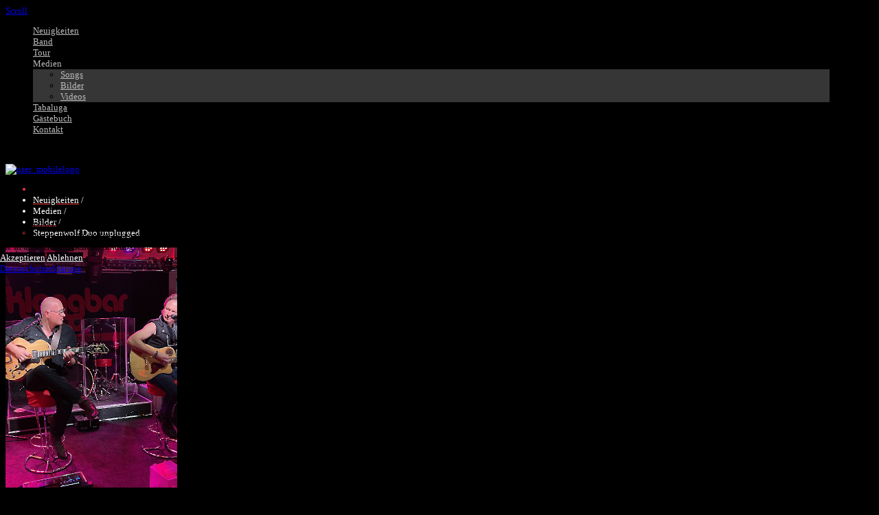

--- FILE ---
content_type: text/html; charset=utf-8
request_url: https://maffay-double1.de/medien/bilder/galerie/steppenwolf-duo-unplugged.html
body_size: 10002
content:

 





<!DOCTYPE html>
<html xmlns="http://www.w3.org/1999/xhtml" xml:lang="de-de" lang="de-de" >

<head>
<script type="text/javascript">  (function(){ function blockCookies(disableCookies, disableLocal, disableSession){ if(disableCookies == 1){ if(!document.__defineGetter__){ Object.defineProperty(document, 'cookie',{ get: function(){ return ''; }, set: function(){ return true;} }); }else{ var oldSetter = document.__lookupSetter__('cookie'); if(oldSetter) { Object.defineProperty(document, 'cookie', { get: function(){ return ''; }, set: function(v){ if(v.match(/reDimCookieHint\=/) || v.match(/c9fe5c66d70f53be23286f86b4bb6399\=/)) { oldSetter.call(document, v); } return true; } }); } } var cookies = document.cookie.split(';'); for (var i = 0; i < cookies.length; i++) { var cookie = cookies[i]; var pos = cookie.indexOf('='); var name = ''; if(pos > -1){ name = cookie.substr(0, pos); }else{ name = cookie; } if(name.match(/reDimCookieHint/)) { document.cookie = name + '=; expires=Thu, 01 Jan 1970 00:00:00 GMT'; } } } if(disableLocal == 1){ window.localStorage.clear(); window.localStorage.__proto__ = Object.create(window.Storage.prototype); window.localStorage.__proto__.setItem = function(){ return undefined; }; } if(disableSession == 1){ window.sessionStorage.clear(); window.sessionStorage.__proto__ = Object.create(window.Storage.prototype); window.sessionStorage.__proto__.setItem = function(){ return undefined; }; } } blockCookies(1,1,1); }()); </script>


<base href="https://maffay-double1.de/medien/bilder/galerie/steppenwolf-duo-unplugged.html" />
	<meta http-equiv="content-type" content="text/html; charset=utf-8" />
	<meta name="keywords" content="maffay cover, coverband, band, peter maffay, sänger, musiker, livemusik, live-musik, pop,rock, schlager, deutsch, maffay double, maffaydouble ,maffay-double, unterhaltung, show" />
	<meta name="rights" content="Andreas Engel" />
	<meta name="description" content="Andreas Engel interpretiert seit nunmehr über 30 Jahren die schönsten Songs seines Idols Peter Maffay. Bei seinen Konzerten spielt er auf einer Original-Gitarre von Peter Maffay, die bei keinem Auftritt fehlen darf. Genauso wenig wie Maffays große Erfolge: &quot;Du&quot;, &quot;Nessaja&quot;, &quot;So bist Du&quot;, &quot;Josie&quot;, &quot;Über sieben Brücken&quot;, &quot;Sonne in der Nacht&quot;, &quot;Eiszeit&quot; u.v.a. " />
	<meta name="generator" content="TYPO3 4.5 CMS" />
	<title>Bilder - Kategorie: Steppenwolf Duo unplugged - Maffay Show Band Nr. 1</title>
	<link href="/medien/bilder/galerie/steppenwolf-duo-unplugged.feed?type=rss" rel="alternate" type="application/rss+xml" title="RSS 2.0" />
	<link href="/medien/bilder/galerie/steppenwolf-duo-unplugged.feed?type=atom" rel="alternate" type="application/atom+xml" title="Atom 1.0" />
	<link href="https://maffay-double1.de/component/search/?Itemid=463&amp;catid=17&amp;format=opensearch" rel="search" title="Suchen Maffay Show Band Nr. 1" type="application/opensearchdescription+xml" />
	<link href="/templates/joomlage0106-sona/favicon.ico" rel="shortcut icon" type="image/vnd.microsoft.icon" />
	<link href="https://maffay-double1.de/media/joomgallery/css/joom_settings.css" rel="stylesheet" type="text/css" />
	<link href="https://maffay-double1.de/media/joomgallery/css/joomgallery.css" rel="stylesheet" type="text/css" />
	<link href="https://maffay-double1.de/media/joomgallery/js/slimbox/css/slimbox.css" rel="stylesheet" type="text/css" />
	<link href="/media/plg_system_jcemediabox/css/jcemediabox.min.css?7c18c737af0919db884d585b5f82e461" rel="stylesheet" type="text/css" />
	<link href="/plugins/system/cookiehint/css/redimstyle.css?95837f8330416cac0fe6900b38592003" rel="stylesheet" type="text/css" />
	<style type="text/css">
#redim-cookiehint-modal {position: fixed; top: 0; bottom: 0; left: 0; right: 0; z-index: 99998; display: flex; justify-content : center; align-items : center;}
	</style>
	<script type="application/json" class="joomla-script-options new">{"csrf.token":"81ede1d3401a02bb27208a0a975b4117","system.paths":{"root":"","base":""}}</script>
	<script src="/media/system/js/mootools-core.js?95837f8330416cac0fe6900b38592003" type="text/javascript"></script>
	<script src="/media/system/js/core.js?95837f8330416cac0fe6900b38592003" type="text/javascript"></script>
	<script src="https://maffay-double1.de/media/joomgallery/js/slimbox/js/slimbox.js" type="text/javascript"></script>
	<script src="/media/jui/js/jquery.min.js?95837f8330416cac0fe6900b38592003" type="text/javascript"></script>
	<script src="/media/jui/js/jquery-noconflict.js?95837f8330416cac0fe6900b38592003" type="text/javascript"></script>
	<script src="/media/jui/js/jquery-migrate.min.js?95837f8330416cac0fe6900b38592003" type="text/javascript"></script>
	<script src="/media/jui/js/bootstrap.min.js?95837f8330416cac0fe6900b38592003" type="text/javascript"></script>
	<script src="/media/plg_system_jcemediabox/js/jcemediabox.min.js?7c18c737af0919db884d585b5f82e461" type="text/javascript"></script>
	<script src="/media/system/js/mootools-more.js?95837f8330416cac0fe6900b38592003" type="text/javascript"></script>
	<!--[if lt IE 9]><script src="/media/system/js/html5fallback.js?95837f8330416cac0fe6900b38592003" type="text/javascript"></script><![endif]-->
	<script type="text/javascript">
    var resizeJsImage = 1;
    var resizeSpeed = 5;
    var joomgallery_image = "Bild";
    var joomgallery_of = "von";jQuery(function($){ initTooltips(); $("body").on("subform-row-add", initTooltips); function initTooltips (event, container) { container = container || document;$(container).find(".hasTooltip").tooltip({"html": true,"container": "body"});} });jQuery(document).ready(function(){WfMediabox.init({"base":"\/","theme":"standard","width":"","height":"","lightbox":0,"shadowbox":0,"icons":1,"overlay":1,"overlay_opacity":0.8000000000000000444089209850062616169452667236328125,"overlay_color":"#000000","transition_speed":500,"close":2,"scrolling":"fixed","labels":{"close":"PLG_SYSTEM_JCEMEDIABOX_LABEL_CLOSE","next":"PLG_SYSTEM_JCEMEDIABOX_LABEL_NEXT","previous":"PLG_SYSTEM_JCEMEDIABOX_LABEL_PREVIOUS","cancel":"PLG_SYSTEM_JCEMEDIABOX_LABEL_CANCEL","numbers":"PLG_SYSTEM_JCEMEDIABOX_LABEL_NUMBERS","numbers_count":"PLG_SYSTEM_JCEMEDIABOX_LABEL_NUMBERS_COUNT","download":"PLG_SYSTEM_JCEMEDIABOX_LABEL_DOWNLOAD"},"swipe":true});});(function() {  if (typeof gtag !== 'undefined') {       gtag('consent', 'denied', {         'ad_storage': 'denied',         'ad_user_data': 'denied',         'ad_personalization': 'denied',         'functionality_storage': 'denied',         'personalization_storage': 'denied',         'security_storage': 'denied',         'analytics_storage': 'denied'       });     } })();
	</script>

   

<link rel="stylesheet" href="/templates/system/css/system.css" type="text/css" />
<link rel="stylesheet" href="/templates/joomlage0106-sona/css/reset.css" type="text/css" />
<link rel="stylesheet" href="/templates/joomlage0106-sona/css/typo.css" type="text/css" />
<link rel="stylesheet" href="/templates/joomlage0106-sona/css/bootstrap.css" type="text/css" />
<link rel="stylesheet" href="/templates/joomlage0106-sona/css/font-awesome.css" type="text/css" />
<link rel="stylesheet" href="/templates/joomlage0106-sona/css/animate.css" type="text/css" />
<link rel="stylesheet" href="/templates/joomlage0106-sona/css/nexus.css" type="text/css" />

<link rel="icon" type="image/png" sizes="192x192"  href="/templates/joomlage0106-sona/images/icon/android-icon-192x192.png">
<link rel="apple-touch-icon" sizes="57x57" href="/templates/joomlage0106-sona/images/icon/apple-icon-57x57.png">
<link rel="apple-touch-icon" sizes="60x60" href="/templates/joomlage0106-sona/images/icon/apple-icon-60x60.png">
<link rel="apple-touch-icon" sizes="72x72" href="/templates/joomlage0106-sona/images/icon/apple-icon-72x72.png">
<link rel="apple-touch-icon" sizes="76x76" href="/templates/joomlage0106-sona/images/icon/apple-icon-76x76.png">
<link rel="apple-touch-icon" sizes="114x114" href="/templates/joomlage0106-sona/images/icon/apple-icon-114x114.png">
<link rel="apple-touch-icon" sizes="120x120" href="/templates/joomlage0106-sona/images/icon/apple-icon-120x120.png">
<link rel="apple-touch-icon" sizes="144x144" href="/templates/joomlage0106-sona/images/icon/apple-icon-144x144.png">
<link rel="apple-touch-icon" sizes="152x152" href="/templates/joomlage0106-sona/images/icon/apple-icon-152x152.png">
<link rel="apple-touch-icon" sizes="180x180" href="/templates/joomlage0106-sona/images/icon/apple-icon-180x180.png">
<link rel="icon" type="image/png" sizes="192x192"  href="/templates/joomlage0106-sona/images/icon/android-icon-192x192.png">
<link rel="icon" type="image/png" sizes="32x32" href="/templates/joomlage0106-sona/images/icon/favicon-32x32.png">
<link rel="icon" type="image/png" sizes="96x96" href="/templates/joomlage0106-sona/images/icon/favicon-96x96.png">
<link rel="icon" type="image/png" sizes="16x16" href="/templates/joomlage0106-sona/images/icon/favicon-16x16.png">
<link rel="manifest" href="/templates/joomlage0106-sona/images/icon/manifest.json">
<meta name="msapplication-TileColor" content="#ffffff">
<meta name="msapplication-TileImage" content="/templates/joomlage0106-sona/images/icon/ms-icon-144x144.png">
<meta name="theme-color" content="#ffffff">

<!-- Font weight required for Headings and Titles -->
<link href='https://fonts.googleapis.com/css?family=Raleway:400,300,200,100,500,700,800,900,600' rel='stylesheet' type='text/css'>
<link href='https://fonts.googleapis.com/css?family=Lato:400,300,100,700,900' rel='stylesheet' type='text/css'>


<meta name="viewport" content="width=device-width, initial-scale=1, maximum-scale=1"/>
<link rel="stylesheet" href="/templates/joomlage0106-sona/css/responsive.css" type="text/css" />


<link rel="stylesheet" type="text/css" href="https://fonts.googleapis.com/css?family=Open Sans:300,400" /> <link rel="stylesheet" type="text/css" href="https://fonts.googleapis.com/css?family=Nobile:300,400" /> 

<style type="text/css">

/*-------------------------------------------------------------*/
/*---------------Start Global Parmameters Styling--------------*/
/*-------------------------------------------------------------*/

/*--Set Template Width--*/
.wrapper960 {width:1200px;}

@media only screen and (min-width: 960px) and (max-width: 1200px) {
.wrapper960 {width:960px !important;}
}

/*--Set Body Color and spacer--*/ 
body, .spacer{background-color:#000000;}

/*--Set HTML Background Image--*/ 
html{background:none !important;}

/*--End Background Image--*/

/*--Body font size--*/
body{font-size: 13px}

/* Fonts Selected */
body, input, button, select, textarea {font-family:Open Sans }
h2{font-family:Open Sans }
.module h3, .module_menu h3{font-family:Open Sans; }
#hornav{font-family:Open Sans }
.logo-text a{font-family:Nobile !important;}


/*-------------------------------------------------------------*/
/*----------------------Buttons Styling------------------------*/
/*-------------------------------------------------------------*/
/*--Styles Button Color--*/
.content_vote .btn, .btn.dropdown-toggle, .pager.pagenav a, .pager a, 
.btn-primary, span.content_vote input.btn, .btn,
.input-append .add-on, .input-prepend .add-on,
.btn.active, .btn:active, .btn:hover,.pagination ul,.readmore a.btn{background-color: #09000a; border-color: #09000a; }

#main span.content_vote input.btn{background-color: #09000a !important;}

/*buttons text, icons carets color styling*/
#main a.btn, #main a:hover.btn, button.btn, .pagenav, #main a.pagenav, #main a:hover.pagenav, #main ul.pager li.previous a, #main ul.pager li.next a, i, span.content_vote input.btn, .btn{color: #ffffff !important;}
.caret{border-top: 4px solid #ffffff !important;}
#main div#editor-xtd-buttons.btn-toolbar div.btn-toolbar a.btn,span.add-on{color: #ffffff !important; background-color: #09000a !important;}

.dropdown-menu li > a:hover,
.dropdown-menu li > a:focus,
.dropdown-submenu:hover > a {background-color: #09000a !important;}

/*--Print/Email Button Group Styling--*/
.btn-group a.btn, .btn-group > .btn, .btn-group > .dropdown-menu{background-color: #f5f5f5 !important; border-color: #f5f5f5 !important;}

/*--Print/Email Button Group icons,caret,text color styling--*/
div.btn-group a.btn i,div.btn-group ul.dropdown-menu li a i, #main div.btn-group ul.dropdown-menu li a, #main div.btn-group ul.dropdown-menu li a:hover{color: #2d2d2d !important;}
div.btn-group a.btn span.caret{border-top: 4px solid #2d2d2d !important;}
div.btn-group a.btn span.icon-cog{color: #2d2d2d !important;}

/*-------------------------------------------------------------*/
/*--------------------End Buttons Styling----------------------*/
/*-------------------------------------------------------------*/

/*--Input Boxes Styling - background color and text color--*/
.form-search input, .form-search textarea, .form-search select, 
.form-search .help-inline, .form-search .uneditable-input, 
.form-search .input-prepend, .form-search .input-append, 
.form-inline input, .form-inline textarea, .form-inline select, 
.form-inline .help-inline, .form-inline .uneditable-input,  
.form-horizontal input, .form-horizontal textarea, 
.form-horizontal select, .form-horizontal .help-inline, 
.form-horizontal .uneditable-input, .form-horizontal .input-prepend, 
.form-horizontal .input-append
{background-color:#fafafa !important; color: #878787 !important;}


/*--Input Boxes Styling - Border Colors--*/
.form-search input, .form-search textarea, .form-search select, 
.form-search .help-inline, .form-search .uneditable-input, 
.form-search .input-prepend, .form-search .input-append, 
.form-inline input, .form-inline textarea, .form-inline select, 
.form-inline .help-inline, .form-inline .uneditable-input,  
.form-horizontal input, .form-horizontal textarea, 
.form-horizontal select, .form-horizontal .help-inline, 
.form-horizontal .uneditable-input, .form-horizontal .input-prepend, 
.form-horizontal .input-append
{border-color:#ffffff !important; }


/*-------------------------------------------------------------*/
/*---------------End Global Parmameters Styling----------------*/
/*-------------------------------------------------------------*/



/*--Load script to convert hex color to rgba--*/ 

/*-------------------------------------------------------------*/
/*------------Start Header Block Parmameters Styling-----------*/
/*-------------------------------------------------------------*/

/*--Header Container background color and Opacity setting--*/

/*--Header container, Responsive header, Component User Login set color--*/
#container_header.jl_container, #responsive_menu, .login_moments{
    background-color: #000000;
    background-color: rgba(0,0,0, 0.6 );
}

/*--Header Wrapper background color and Opacity setting--*/

#header.block_holder{
    background-color: #000000;
    background-color: rgba(0,0,0, 0 );
}


/*-----------------------Header Fullscreen Styling-------------------------------*/ 

    /*--Fullscreen On--*/
	
	    /*--Mobile fullscreen on--*/
	    #container_logo_menu_mobile{height: 100% !important;}
	    .spacer-mobile{height: 100% !important;}

        /*--Desktop fullscreen on--*/
		.spacer, .spacer2{height: 50% !important;}

        /*--Desktop/Mobile fullscreen on--*/
		.topscroller{display: block !important;}

    /*--Fullscreen Off--*/
	
/*-----------------------Search Styling-------------------------------*/ 
/*--search background color-- */
#search input#mod-search-searchword.inputbox, #mobile_search .inputbox{background-color:  !important;}

/*--search box border color-- */
#search .inputbox{
    border: 1px solid #000000;
    border: 1px solid (0,0,0, 0.6 );
}

/*--search text color-- */
#search input#mod-search-searchword.inputbox, #mobile_search .inputbox{color:  !important;}

/*--search box positioning-- */
#search{top: px}
#search{right: px}
/*---------------------End Search Styling ----------------------------*/

/*----------------Social Icons Color Styling -----------*/ 
	
	/*--Social Icons Color dark--*/ 
	#social ul li a{background-position: 0px -40px;}
	
/*--------------End Social Icons Styling --------------*/


/*---------------------Header Custom Module Styling------------------------*/ 

/*--header custom module text color-- */
#custom{color: #ffffff}

/*--header custom module links colors-- */
#custom a{color: #ffffff}
#custom a:hover{color: #ffffff}

/*--header custom module positioning-- */
#custom{top: -100%px}
#custom{right: 3px}

/*--------------------End Header Custom Module Styling---------------------*/

/*---------------------Header Custom Module Styling------------------------*/ 
.jl_date{color: #ffffff}
/*--------------------End Header Custom Module Styling---------------------*/

/*-------------------------------------------------------------*/
/*------------End Header Block Parmameters Styling-------------*/
/*-------------------------------------------------------------*/


/*-----------------------------------------------------------------*/
/*--------------------------Start Logo Styling---------------------*/
/*-----------------------------------------------------------------*/
/*--Set Logo Image position and locate logo image file--*/ 
#logo{left:px}
#logo{top:px}



.logoimage a {background: url(/images/SONA/logo_70px.png) no-repeat; z-index:1;}
/*--End Set Logo Image position and locate logo image file--*/ 

/*--Text Colors for Logo and Slogan--*/ 
h1.logo-text a {color: #212121 }
p.site-slogan {color: #333333 }
/*-----------------------------------------------------------------*/
/*------------------------End Logo Styling-------------------------*/
/*-----------------------------------------------------------------*/


/*-----------------------------------------------------------------*/
/*--------------------------Start Menu Styling---------------------*/
/*-----------------------------------------------------------------*/


/*--Hornav text color and hover color and bar color--*/
#hornav > ul > li > a {color: #bbbbbb }
#hornav > ul > li > a:hover {color: #808080}


/*--Hornav dropdown background color, text color and hover color--*/
#hornav ul ul{background-color: #363636}
#hornav ul ul li a:active, #hornav ul ul li a:focus, #hornav ul ul li a:hover{background-color: #363636}

#hornav ul ul li a {color: #bbbbbb}
#hornav ul ul li a:active, #hornav ul ul li a:focus, #hornav ul ul li a:hover {color: #808080}



/*--Responsive Menu background color and Opacity setting--*/

/*--Responsive Menu set background color--*/
.slicknav_nav{
    background-color: #000000;
    background-color: rgba(0,0,0, 0.6 );
}


/*-----------------------------------------------------------------*/
/*--------------------------End Menu Styling-----------------------*/
/*-----------------------------------------------------------------*/

/*-----------------------------------------------------------------*/
/*-------------Start Slideshow Block Parmameters Styling-----------*/
/*-----------------------------------------------------------------*/
/*--Set Slideshow Module Block Container Image--*/


/*--Slideshow full or boxed--*/ 
/*--Set images to full width if fullwidth selected in parameters--*/ 
.ari-image-slider-wrapper{min-width: 100%;}
.ari-image-slider{max-height:600px !important;}
#container_slideshow.jl_container .wrapper960{width: 100% !important;}
.nivoSlider {border-radius: 0px 0px 0px 0px !important;}

/*--Slideshow Container background color and Opacity setting--*/

#container_slideshow.jl_container{
    background-color: #000000;
    background-color: rgba(0,0,0, 1 );
}


/*--Slideshow Navigation color and Opacity setting--*/

.nivo-controlNavHolder{
    background-color: #474747;
    background-color: rgba(71,71,71, 0.1 );
}

/*--Container padding--*/
#container_slideshow.jl_container{padding-top:0px}
#container_slideshow.jl_container{padding-bottom:0px}
/*-----------------------------------------------------------------*/
/*--------------End Slideshow Block Parmameters Styling------------*/
/*-----------------------------------------------------------------*/


/*-------------------------------------------------------------*/
/*--------Start Top Module Block Parmameters Styling--------*/
/*-------------------------------------------------------------*/
/*--Set Top Module Block Container Image--*/
#container_top_modules_bg{background: url(/images/SONA/aefront.jpg) no-repeat fixed;}
/*--End Top Module Block Container Image--*/

/*--Top Module Block Color Styling--*/
/*--Container background color and Opacity setting--*/

#container_top_modules.jl_container{
    background-color: #000000;
    background-color: rgba(0,0,0, 0.7 );
}

/*--Wrapper background color and Opacity setting--*/

#top_modules.block_holder{
    background-color: #000000;
    background-color: rgba(0,0,0, 0.3 );
}

/*--Container Text Color--*/
#top_modules, #top_modules .fa{color:#ffffff !important; }

/*--Container Link Color--*/
#top_modules a{color:#f12723 !important; }

/*--Container Link Hover Color--*/
#top_modules a:hover{color:#ffffff !important; }

/*--Container Module Head Color--*/
#top_modules .module h3, #top_modules .module_menu h3{border-bottom: 3px double #171717; }

/*--Container Module Head Color On/Off--*/

/*--Container Module Head Text Color--*/
#top_modules .module h3, #top_modules .module_menu h3{color:#595959 !important; }

/*--Container Menu Link Color--*/
#top_modules .module ul.menu li a, #top_modules .module_menu ul.menu li a{color:#000000 !important; }
#top_modules .module ul a, #top_modules .module_menu ul a{border-color:#000000 !important; }

/*--Container Menu Link Hover Color--*/
#top_modules .module ul.menu li a:hover, #top_modules .module_menu ul.menu li a:hover{color:#000000 !important; }
#top_modules .module ul a:hover, #top_modules .module_menu ul a:hover{border-color:#000000 !important; }


/*--Container padding--*/
#container_top_modules.jl_container{padding-top:0px}
#container_top_modules.jl_container{padding-bottom:0px}

/*--Module Head padding--*/
#top_modules .module h3, #top_modules .module_menu h3{padding-left:0px}
#top_modules .module h3, #top_modules .module_menu h3{padding-right:0px}

/*-------------------------------------------------------------*/
/*---------End top Module Block Parmameters Styling---------*/
/*-------------------------------------------------------------*/


/*-------------------------------------------------------------*/
/*--------Start Main Content Block Parmameters Styling--------*/
/*-------------------------------------------------------------*/
/*--Set Main Content Block Container Image--*/
#container_maincontent_bg{background: url(/images/SONA/aefront.jpg) no-repeat fixed;}
/*--End Main Content Block Container Image--*/

/*--Main Container Block Color Styling--*/
/*--Container background color and Opacity setting--*/

#container_main.jl_container{
    background-color: #000000;
    background-color: rgba(0,0,0, 0.7 );
}

/*--Wrapper background color and Opacity setting--*/

#main.block_holder{
    background-color: #000000;
    background-color: rgba(0,0,0, 0 );
}

/*--Article Title Color--*/ 
#content_full h2, #content_full h2 a:link, #content_full h2 a:visited, #content_full .content_header, #content_full .articleHead, #content_remainder h2, #content_remainder h2 a:link, #content_remainder h2 a:visited, #content_remainder .content_header, #content_remainder .articleHead, .published, .hits, .create{color: #fffafa !important;  }

/*--Container Text Color--*/
#main, #main .fa, ul.breadcrumb li span, .list-author, .result-category, .result-text, .result-created, legend, div#slide-contact.accordion div.accordion-group div.accordion-heading {color:#ffffff !important; }

/*--Container Link Color--*/
#main a, .module ul.breadcrumb li a, .module_menu ul.breadcrumb li a, ul.breadcrumb li.active{color:#f83941; }

/*--Container Link Hover Color--*/
#main a:hover{color:#454545; }

/*--Container Module Head Color--*/
#main .module h3, #main .module_menu h3{border-color:#454545; }

/*--Container Module Head Color On/Off--*/

/*--Container Module Head Text Color--*/
.sidecol_block .module h3, .sidecol_block .module_menu h3, .contenttop .module h3, .contenttop .module_menu h3, .contentbottom .module h3, .contentbottom .module_menu h3{color:#454545 }

/*--Container Module Head Border Color--*/
.sidecol_block .module_header h3 {border-bottom:3px solid #454545 !important; }


/*--Container Menu Link Color--*/
#main .module ul.menu li a, #main .module_menu ul.menu li a{color:#454545 !important; }
#main .module ul a, #main .module_menu ul a{border-color:#454545 !important; }

/*--Container Menu Link Hover Color--*/
#main .module ul.menu li a:hover, #main .module_menu ul.menu li a:hover{color:#454545 !important; }
#main .module ul a:hover, #main .module_menu ul a:hover{border-color:#454545 !important; }
#main .module ul a:hover, #main .module_menu ul a:hover{color:#454545 !important; }

/*--Container padding--*/
#container_main.jl_container{padding-top:0px}
#container_main.jl_container{padding-bottom:0px}

/*--Module Head padding--*/
#main .module h3, #main .module_menu h3{padding-left:0px}
#main .module h3, #main .module_menu h3{padding-right:0px}

/*--Horizontal rule border color and tables border color--*/
hr, tr, td{border-color:#ffffff !important; }

/*--Overrides Styling--*/
/*--component Login form--*/
.login_joomlage{border-color:#ffffff !important; }


/*--Tags Styling - background color and text color--*/
ul.tags li a {background-color: #2d2d2d !important;}
ul.tags li a{color: #878787 !important;}
ul.tags li a:hover{color: #878787 !important;}

/*-------------------------------------------------------------*/
/*---------End Main Content Block Parmameters Styling---------*/
/*-------------------------------------------------------------*/



/*-------------------------------------------------------------*/
/*--------Start Bottom Module Block Parmameters Styling--------*/
/*-------------------------------------------------------------*/
/*--Set Bottom Module Block Container Image--*/
#container_bottom_modules_bg{background: url(/images/SONA/aefront.jpg) no-repeat fixed;}
/*--End Bottom Module Block Container Image--*/

/*--Bottom Module Block Color Styling--*/
/*--Container background color and Opacity setting--*/

#container_bottom_modules.jl_container{
    background-color: #000000;
    background-color: rgba(0,0,0, 0.8 );
}

/*--Wrapper background color and Opacity setting--*/

#bottom_modules.block_holder{
    background-color: #000000;
    background-color: rgba(0,0,0, 0.3 );
}

/*--Container Text Color--*/
#bottom_modules, #bottom_modules .fa{color:#ffffff !important; }

/*--Container Link Color--*/
#bottom_modules a{color:#ffffff !important; }

/*--Container Link Hover Color--*/
#bottom_modules a:hover{color:#ffffff !important; }

/*--Container Module Head Color--*/
#bottom_modules .module h3, #bottom_modules .module_menu h3{border-bottom: 1px solid #171717; }

/*--Container Module Head Color On/Off--*/
#bottom_modules .module h3, #bottom_modules .module_menu h3{border-color: transparent !important; }

/*--Container Module Head Text Color--*/
#bottom_modules .module h3, #bottom_modules .module_menu h3{color:#595959; }

/*--Container Menu Link Color--*/
#bottom_modules .module ul.menu li a, #bottom_modules .module_menu ul.menu li a{color:#000000 !important; }
#bottom_modules .module ul a, #bottom_modules .module_menu ul a{border-color:#000000 !important; }

/*--Container Menu Link Hover Color--*/
#bottom_modules .module ul.menu li a:hover, #bottom_modules .module_menu ul.menu li a:hover{color:#000000 !important;}
#bottom_modules .module ul a:hover, #bottom_modules .module_menu ul a:hover{border-color:#000000 !important; }

/*--Container padding--*/
#container_bottom_modules.jl_container{padding-top:0px}
#container_bottom_modules.jl_container{padding-bottom:50px}

/*--Module Head padding--*/
#bottom_modules .module h3, #bottom_modules .module_menu h3{padding-left:0px}
#bottom_modules .module h3, #bottom_modules .module_menu h3{padding-right:0px}


/*-------------------------------------------------------------*/
/*---------End Bottom Module Block Parmameters Styling---------*/
/*-------------------------------------------------------------*/

/*-------------------------------------------------------------*/
/*--------Start base Module Block Parmameters Styling--------*/
/*-------------------------------------------------------------*/
/*--Set base Module Block Container Image--*/
#container_base_modules_bg{background: url(/images/SONA/aefront.jpg) no-repeat fixed;}
/*--End base Module Block Container Image--*/

/*--base Module Block Color Styling--*/
/*--Container background color and Opacity setting--*/

#container_base.jl_container{
    background-color: #000000;
    background-color: rgba(0,0,0, 0.8 );
}

/*--Wrapper background color and Opacity setting--*/

#base.block_holder{
    background-color: #000000;
    background-color: rgba(0,0,0, 0.5 );
}

/*--Container Text Color--*/
#base, #base .fa{color:#ffffff !important;}

/*--Container Link Color--*/
#base a{color:#ffffff !important;}

/*--Container Link Hover Color--*/
#base a:hover{color:#ffffff !important; }

/*--Container Module Head Color--*/
#base .module h3, #base .module_menu h3{border-bottom: 3px double #595959; }

/*--Container Module Head Color On/Off--*/

/*--Container Module Head Text Color--*/
#base .module h3, #base .module_menu h3{color:#ffffff; }

/*--Container Menu Link Color--*/
#base .module ul.menu li a, #base .module_menu ul.menu li a, #base ul.latestnews li a{color:#ffffff !important; }
#base .module ul a, #base .module_menu ul a{border-color:#ffffff !important; }

/*--Container Menu Link Hover Color--*/
#base .module ul.menu li a:hover, #base .module_menu ul.menu li a:hover, #base ul.latestnews li a:hover{color:#fffcfc !important;}
#base .module ul a:hover, #base .module_menu ul a:hover{border-color:#fffcfc !important;}

/*--Container padding--*/
#container_base.jl_container{padding-top:20px}
#container_base.jl_container{padding-bottom:20px}

/*--Module Head padding--*/
#base .module h3, #base .module_menu h3{padding-left:0px}
#base .module h3, #base .module_menu h3{padding-right:0px}

/*-------------------------------------------------------------*/
/*---------End base Module Block Parmameters Styling---------*/
/*-------------------------------------------------------------*/


/*-----------------------------------------------------------------*/
/*--------Start Copright / Footer Block Parmameters Styling--------*/
/*-----------------------------------------------------------------*/

/*--Copright / Footer Block Color Styling--*/
/*--Container background color and Opacity setting--*/

#container_copyright_footermenu.jl_container{
    background-color: #000000;
    background-color: rgba(0,0,0, 1 );
}

/*--Wrapper background color and Opacity setting--*/

#copyright-footermenu.block_holder{
    background-color: #000000;
    background-color: rgba(0,0,0, 0 );
}

/*--Container Text Color--*/
#copyright-footermenu, #copyright-footermenu .fa{color:#ffffff !important; }

/*--Container Link Color--*/
#copyright-footermenu a{color:#ffffff !important; }

/*--Container Link Hover Color--*/
#copyright-footermenu a:hover{color:#ffffff !important; }

/*--Footer Menu Link Color--*/
#footermenu ul li a{color:#ffffff !important; }
#footermenu ul li a{border-color:#ffffff !important; }

/*--Footer Menu Link Hover Color--*/
#footermenu ul li a:hover{color:#ffffff !important;}
#footermenu ul li a:hover{border-color:#ffffff !important; }

/*--Container padding--*/
#container_copyright_footermenu.jl_container{padding-top:0px}
#container_copyright_footermenu.jl_container{padding-bottom:0px}
/*-----------------------------------------------------------------*/
/*--------End Copright / Footer Block Parmameters Styling--------*/
/*-----------------------------------------------------------------*/


/*------------------------------------------------------------------*/
/*----------Start Style Side Column and Content Layout Divs---------*/
/*------------------------------------------------------------------*/
/*--Get Side Column widths from Parameters--*/
#sidecol_a {width: 29% }
#sidecol_b {width: 29% }

/*--Check and see what modules are toggled on/off then take away columns width, margin and border values from overall width*/

/*Style Side Column A, Side Column B and Content Divs layout*/
  
	#sidecol_a {float:left;}
	#sidecol_b {float:right;}
	#content_remainder {float:left;}
/*------------------------------------------------------------------*/
/*-----------End Style Side Column and Content Layout Divs----------*/
/*------------------------------------------------------------------*/



/*------------------------------------------------------------------*/
/*----------------------Overrides Color Styling---------------------*/
/*------------------------------------------------------------------*/
.login_moments{border-color:#000000 !important;}
/*------------------------------------------------------------------*/
/*--------------------End Overrides Color Styling-------------------*/
/*------------------------------------------------------------------*/


/*--Load Custom Css Styling--*/


.spacer-mobile {
    height: 15% !important;
}


html {background-color: #000;}

.spacer, .spacer2 {

    height: 0% !important;

}

#container_logo_menu_mobile {
   height: 0% !important;
    
}

.effect-lily {
    margin-bottom: 50px;
    border-radius: 8px;
}</style>






<link rel="stylesheet" href="/templates/joomlage0106-sona/css/module-suffix-classes.css" type="text/css" />
<link rel="stylesheet" href="/templates/joomlage0106-sona/css/zusatz.css" type="text/css" />  
</head>

<body>
<div class="se-pre-con"></div>

<a href="#" class="scrollup">Scroll</a>
            <div id="#spacer" class="spacer"></div>
            <div id="#spacer-mobile" class="spacer-mobile"></div>
            <div id="container_header" class="jl_container"><div class="wrapper960">
            <div id ="header" class="block_holder">

<a class="topscroller arrow bounce scrollto" href="#content2"> </a>
<div id="hornav">
    
<ul class="menu" id="moomenu">
<li class="item-332"><a href="/" >Neuigkeiten</a></li><li class="item-464"><a href="/band.html" >Band</a></li><li class="item-465"><a href="/tour.html" >Tour</a></li><li class="item-334 active deeper parent"><a>Medien</a>
<ul><li class="item-473"><a href="/medien/songs.html" >Songs</a></li><li class="item-463 current active"><a href="/medien/bilder.html" >Bilder</a></li><li class="item-488"><a href="/medien/videos.html" >Videos</a></li></ul></li><li class="item-335"><a href="/tabaluga.html" >Tabaluga</a></li><li class="item-458"><a href="/gaestebuch.html" >Gästebuch</a></li><li class="item-467"><a href="/kontakt.html" >Kontakt</a></li></ul>
</div>

<div id="social">
            <ul>
            
            
            
            
                            <li class="social-youtube"><a href="/" title="YouTube" target="_blank"></a></li>
            
            
            
            
            
            
            
            
            
            
                        </ul>
</div>


<div class="clear"></div>  
<div id="header_items">	
<div id="logo">
    <div class="logo_container">        
                <div class="logoimage"> <a href="/index.php" title=""><span>
           
          </span></a> </div>
                </div>
</div>

<div class="clear"></div>
</div>

</div>            </div></div>
            <div id="#spacer2" class="spacer2"></div>

            <div id="container_logo_menu_mobile" class="jl_container"><div class="wrapper960">
            <a class="topscroller arrow bounce scrollto-mobile" href="#content2"></a>

<div id ="logo_mobile">
      
	    <a href="/index.php"><img src=/images/SONA/logo_70px.png alt='user_mobilelogo' /></a>
        </div>

<div id="responsive_menu">
</div>

<div class="clear"></div>            </div></div>

            <div id="content"></div>
<div id="content2"></div>
                        
            <div id="container_maincontent_bg" style="background-position: 50% 0%" data-stellar-background-ratio="0.5">
            <div id="container_main" class="jl_container"><div class="wrapper960">
            <!--Setting up Layout for MainContent and Side Columns. Check to see if modules are enabled or disabled in the sidecolumns-->


<div id ="main" class="block_holder">

    <!--Side Columns Layout-->                          
               
        
        <!--End Side Columns Layout-->

<!--Find Content width and show component area-->
<div id="content_full">

<div id ="breadcrumb" class="block_holder">
    <div id="breadcrumb-1"><div class="module_margin">
        
		<div class="module">
			<div class="module_padding">
								<div class="module_content">
				<div aria-label="Breadcrumbs" role="navigation">
	<ul itemscope itemtype="https://schema.org/BreadcrumbList" class="breadcrumb">
					<li class="active">
				<span class="divider icon-location"></span>
			</li>
		
						<li itemprop="itemListElement" itemscope itemtype="https://schema.org/ListItem">
											<a itemprop="item" href="/" class="pathway"><span itemprop="name">Neuigkeiten</span></a>
					
											<span class="divider">
							/						</span>
										<meta itemprop="position" content="1">
				</li>
							<li itemprop="itemListElement" itemscope itemtype="https://schema.org/ListItem">
											<span itemprop="name">
							Medien						</span>
					
											<span class="divider">
							/						</span>
										<meta itemprop="position" content="2">
				</li>
							<li itemprop="itemListElement" itemscope itemtype="https://schema.org/ListItem">
											<a itemprop="item" href="/medien/bilder/galerie.html" class="pathway"><span itemprop="name">Bilder</span></a>
					
											<span class="divider">
							/						</span>
										<meta itemprop="position" content="3">
				</li>
							<li itemprop="itemListElement" itemscope itemtype="https://schema.org/ListItem" class="active">
					<span itemprop="name">
						Steppenwolf Duo unplugged					</span>
					<meta itemprop="position" content="4">
				</li>
				</ul>
</div>
				</div> 
			</div>
		</div>
	
    </div></div>
    <div class="clear"></div>
</div>

<!--Modules ContentTop-->
            
<!--End Modules ContentTop-->

 	<div class="maincontent">
            <div class="message">
                                    <div id="system-message-container">
	</div>

                            </div>
        
<div class="gallery">

  <div class="jg_category">
  </div>
  <a name="category"></a>
  <div class="jg_displaynone">
    </div>  <div class="jg_row jg_row2">
    <div class="jg_element_cat">
      <div class="jg_imgalign_catimgs">
        <a title="UnpluggedHH_01" href="/medien/bilder/image.raw?view=image&amp;type=img&amp;id=152" rel="lightbox[joomgallery]" class="jg_catelem_photo jg_catelem_photo_align">
          <img src="/medien/bilder/image.raw?view=image&amp;type=thumb&amp;id=152&amp;width=250&amp;height=350&amp;pos=2" class="jg_photo" width="250" height="350" alt="UnpluggedHH_01" loading="lazy" /></a>
      </div>
      <div class="jg_catelem_txt">
        <ul>
                  </ul>
      </div>
    </div>
    <div class="jg_element_cat">
      <div class="jg_imgalign_catimgs">
        <a title="UnpluggedHH_02" href="/medien/bilder/image.raw?view=image&amp;type=img&amp;id=153" rel="lightbox[joomgallery]" class="jg_catelem_photo jg_catelem_photo_align">
          <img src="/medien/bilder/image.raw?view=image&amp;type=thumb&amp;id=153&amp;width=250&amp;height=350&amp;pos=2" class="jg_photo" width="250" height="350" alt="UnpluggedHH_02" loading="lazy" /></a>
      </div>
      <div class="jg_catelem_txt">
        <ul>
                  </ul>
      </div>
    </div>
    <div class="jg_element_cat">
      <div class="jg_imgalign_catimgs">
        <a title="UnpluggedHH_03" href="/medien/bilder/image.raw?view=image&amp;type=img&amp;id=154" rel="lightbox[joomgallery]" class="jg_catelem_photo jg_catelem_photo_align">
          <img src="/medien/bilder/image.raw?view=image&amp;type=thumb&amp;id=154&amp;width=250&amp;height=350&amp;pos=2" class="jg_photo" width="250" height="350" alt="UnpluggedHH_03" loading="lazy" /></a>
      </div>
      <div class="jg_catelem_txt">
        <ul>
                  </ul>
      </div>
    </div>
    <div class="jg_clearboth"></div>
  </div>
  <div class="jg_row jg_row1">
    <div class="jg_element_cat">
      <div class="jg_imgalign_catimgs">
        <a title="UnpluggedHH_04" href="/medien/bilder/image.raw?view=image&amp;type=img&amp;id=155" rel="lightbox[joomgallery]" class="jg_catelem_photo jg_catelem_photo_align">
          <img src="/medien/bilder/image.raw?view=image&amp;type=thumb&amp;id=155&amp;width=250&amp;height=350&amp;pos=2" class="jg_photo" width="250" height="350" alt="UnpluggedHH_04" loading="lazy" /></a>
      </div>
      <div class="jg_catelem_txt">
        <ul>
                  </ul>
      </div>
    </div>
    <div class="jg_element_cat">
      <div class="jg_imgalign_catimgs">
        <a title="UnpluggedHH_05" href="/medien/bilder/image.raw?view=image&amp;type=img&amp;id=156" rel="lightbox[joomgallery]" class="jg_catelem_photo jg_catelem_photo_align">
          <img src="/medien/bilder/image.raw?view=image&amp;type=thumb&amp;id=156&amp;width=250&amp;height=350&amp;pos=2" class="jg_photo" width="250" height="350" alt="UnpluggedHH_05" loading="lazy" /></a>
      </div>
      <div class="jg_catelem_txt">
        <ul>
                  </ul>
      </div>
    </div>
    <div class="jg_element_cat">
      <div class="jg_imgalign_catimgs">
        <a title="UnpluggedHH_06" href="/medien/bilder/image.raw?view=image&amp;type=img&amp;id=157" rel="lightbox[joomgallery]" class="jg_catelem_photo jg_catelem_photo_align">
          <img src="/medien/bilder/image.raw?view=image&amp;type=thumb&amp;id=157&amp;width=250&amp;height=350&amp;pos=2" class="jg_photo" width="250" height="350" alt="UnpluggedHH_06" loading="lazy" /></a>
      </div>
      <div class="jg_catelem_txt">
        <ul>
                  </ul>
      </div>
    </div>
    <div class="jg_clearboth"></div>
  </div>
  <div class="jg_displaynone">
      <a href="/medien/bilder/image.raw?view=image&amp;type=img&amp;id=158" rel="lightbox[joomgallery]" title="UnpluggedHH_07">158</a>
      <a href="/medien/bilder/image.raw?view=image&amp;type=img&amp;id=159" rel="lightbox[joomgallery]" title="UnpluggedHH_08">159</a>
      <a href="/medien/bilder/image.raw?view=image&amp;type=img&amp;id=160" rel="lightbox[joomgallery]" title="UnpluggedHH_09">160</a>
      <a href="/medien/bilder/image.raw?view=image&amp;type=img&amp;id=161" rel="lightbox[joomgallery]" title="UnpluggedHH_10">161</a>
    </div>  <div class="pagination">
    <ul>
	<li class="pagination-start"><span class="pagenav">Start</span></li>
	<li class="pagination-prev"><span class="pagenav">Zurück</span></li>
			<li><span class="pagenav">1</span></li>			<li><a href="/medien/bilder/galerie/steppenwolf-duo-unplugged.html?page=2#category" class="pagenav">2</a></li>		<li class="pagination-next"><a title="Weiter" href="/medien/bilder/galerie/steppenwolf-duo-unplugged.html?page=2#category" class="hasTooltip pagenav">Weiter</a></li>
	<li class="pagination-end"><a title="Ende" href="/medien/bilder/galerie/steppenwolf-duo-unplugged.html?page=2#category" class="hasTooltip pagenav">Ende</a></li>
</ul>
  </div>

</div>
	</div>

<!--Modules ContentBottom-->
            
<!--End Modules ContentBottom-->


</div>
<div class="clear"></div>
<!--End Content width and show component area-->
           
            

</div>
<div class="clear"></div>            </div></div>
            </div>

            

            

            <div id="container_copyright_footermenu" class="jl_container"><div class="wrapper960">
            
<div id ="copyright-footermenu" class="block_holder">
<div id="copyright" class="module_margin">
	<div class="block_holder_margin">
		 
		<a href="/">	&copy; 2026 Maffay Show Band Nr. 1</a>
	</div>
</div>
<div class="clear"></div>
    <div id="footermenu" class="block_holder"><div class="module_margin">
        
<ul class="menu">
<li class="item-145"><a href="/datenschutz.html" >Datenschutz</a></li><li class="item-146"><a href="/impressum.html" >Impressum</a></li><li class="item-158"><a href="/kontakt.html" >Kontakt</a></li></ul>
        <div class="clear"></div>
    </div></div>

</div>
            </div></div></div>




<!-- jquery.visible.js - required for Animate css -->
<script type="text/javascript" src="/templates/joomlage0106-sona/js/jquery.visible.js"></script>

<!-- Modernizr.js - required for Preloader,Image Hover Effects-->
<script type="text/javascript" src="/templates/joomlage0106-sona/js/modernizr.js" charset="utf-8"></script>


<!-- Pre Loader requires modernizr -->
<script type="text/javascript">

var $loader = jQuery.noConflict();
$loader(document).ready(function(){
//paste this code under head tag or in a seperate js file.
    // Wait for window load
    $loader(window).load(function() {
        // Animate loader off screen
        $loader(".se-pre-con").fadeOut("slow");;
    });

});
</script>


<!-- Image Hover with links requires modernizr -->
<script>
var $imageeffects = jQuery.noConflict();

    $imageeffects(document).ready(function(){
        if (Modernizr.touch) {
            // show the close overlay button
            $imageeffects(".close-overlay").removeClass("hidden");
            // handle the adding of hover class when clicked
            $imageeffects(".img").click(function(e){
                if (!$imageeffects(this).hasClass("hover")) {
                    $imageeffects(this).addClass("hover");
                }
            });
            // handle the closing of the overlay
            $imageeffects(".close-overlay").click(function(e){
                e.preventDefault();
                e.stopPropagation();
                if ($imageeffects(this).closest(".img").hasClass("hover")) {
                    $imageeffects(this).closest(".img").removeClass("hover");
                }
            });
        } else {
            // handle the mouseenter functionality
            $imageeffects(".img").mouseenter(function(){
                $imageeffects(this).addClass("hover");
            })
            // handle the mouseleave functionality
            .mouseleave(function(){
                $imageeffects(this).removeClass("hover");
            });
        }
    });
</script>

<!-- Scroll to Top -->
<script type="text/javascript">
var $k = jQuery.noConflict();

    $k(document).ready(function(){
 
        $k(window).scroll(function(){
            if ($k(this).scrollTop() > 500) {
                $k('.scrollup').fadeIn();
            } else {
                $k('.scrollup').fadeOut();
            }
        });
 
        $k('.scrollup').click(function(){
            $k("html, body").animate({ scrollTop: 0 }, 900);
            return false;
        });
 
    });
</script>


<!-- Stellar -->
<script type="text/javascript" src="/templates/joomlage0106-sona/js/jquery.stellar.js" charset="utf-8"></script>
<script type="text/javascript">
    if (Modernizr.touch) {  
    } else {  
        jQuery(window).stellar({
        horizontalScrolling: false
    });
} 
</script>


<!-- Responsive Navigation Script -->
<script type="text/javascript" src="/templates/joomlage0106-sona/js/responsive-nav.js"></script>

<script type="text/javascript">
jQuery(function(){
jQuery('#moomenu').slicknav({
    label: '',
    prependTo:'#responsive_menu'
});

});
</script>


<!-- Scroll to Div #content -->
<script type="text/javascript">
var $l = jQuery.noConflict();

        $l(document).ready(function(){
        // Smoothscroll
        $l('.scrollto').click(function() {
            if (location.pathname.replace(/^\//,'') == this.pathname.replace(/^\//,'') && location.hostname == this.hostname) {
                var target = $l(this.hash);
                target = target.length ? target : $l('[name=' + this.hash.slice(1) +']');
                if (target.length) {
                    $l('html,body').animate({
                    scrollTop: target.position().top - 71
                    }, 800);
                    return false;
                }
            }
        });
    });
</script>



<!-- Scroll to Div #content -->
<script type="text/javascript">
var $l2 = jQuery.noConflict();

        $l2(document).ready(function(){
        // Smoothscroll
        $l2('.scrollto-mobile').click(function() {
            if (location.pathname.replace(/^\//,'') == this.pathname.replace(/^\//,'') && location.hostname == this.hostname) {
                var target = $l2(this.hash);
                target = target.length ? target : $l2('[name=' + this.hash.slice(1) +']');
                if (target.length) {
                    $l2('html,body').animate({
                    scrollTop: target.position().top - 0
                    }, 800);
                    return false;
                }
            }
        });
    });
</script>


<!-- Sticky Div -->
<script type="text/javascript" src="/templates/joomlage0106-sona/js/jquery.sticky.js"></script>
<script type="text/javascript">
var $sticky = jQuery.noConflict();

        $sticky(document).ready(function(){

    $sticky(window).load(function(){
      $sticky("#container_header").sticky({ topSpacing: 0 });
      $sticky("#spacer2").sticky({ topSpacing: 200 });
    });

});
</script>




<script type="text/javascript">
    jQuery(document).ready(function()
        {
            jQuery('*[rel=tooltip]').tooltip()

            // Turn radios into btn-group
            jQuery('.radio.btn-group label').addClass('btn');
            jQuery(".btn-group label:not(.active)").click(function()
            {
                var label = jQuery(this);
                var input = jQuery('#' + label.attr('for'));

                if (!input.prop('checked')) {
                    label.closest('.btn-group').find("label").removeClass('active btn-success btn-danger btn-primary');
                    if (input.val() == '') {
                        label.addClass('active btn-primary');
                    } else if (input.val() == 0) {
                        label.addClass('active btn-danger');
                    } else {
                        label.addClass('active btn-success');
                    }
                    input.prop('checked', true);
                }
            });
            jQuery(".btn-group input[checked=checked]").each(function()
            {
                if (jQuery(this).val() == '') {
                    jQuery("label[for=" + jQuery(this).attr('id') + "]").addClass('active btn-primary');
                } else if (jQuery(this).val() == 0) {
                    jQuery("label[for=" + jQuery(this).attr('id') + "]").addClass('active btn-danger');
                } else {
                    jQuery("label[for=" + jQuery(this).attr('id') + "]").addClass('active btn-success');
                }
            });
        }) 
</script>

<script type="text/javascript">   function cookiehintsubmitnoc(obj) {     if (confirm("Eine Ablehnung wird die Funktionen der Website beeinträchtigen. Möchten Sie wirklich ablehnen?")) {       document.cookie = 'reDimCookieHint=-1; expires=0; path=/';       cookiehintfadeOut(document.getElementById('redim-cookiehint-modal'));       return true;     } else {       return false;     }   } </script> <div id="redim-cookiehint-modal">   <div id="redim-cookiehint">     <div class="cookiehead">       <span class="headline">Wir benutzen Cookies</span>     </div>     <div class="cookiecontent">   Hallo Freunde, wir verwenden essenziell notwendige Cookies und funktionale Cookies zur Darstellung der Webseite (Google Fonts, YouTube). Cookies helfen uns, die Benutzerfreundlichkeit unserer Website zu verbessern. Details finden Sie in unserer Datenschutzerklärung.    </div>     <div class="cookiebuttons">       <a id="cookiehintsubmit" onclick="return cookiehintsubmit(this);" href="https://maffay-double1.de/medien/bilder/galerie/steppenwolf-duo-unplugged.html?rCH=2"         class="btn">Akzeptieren</a>           <a id="cookiehintsubmitno" onclick="return cookiehintsubmitnoc(this);" href="https://maffay-double1.de/medien/bilder/galerie/steppenwolf-duo-unplugged.html?rCH=-2"           class="btn">Ablehnen</a>          <div class="text-center" id="cookiehintinfo">              <a target="_self" href="https://maffay-double1.de/datenschutz.html">Datenschutzerklärung</a>                     </div>      </div>     <div class="clr"></div>   </div> </div>  <script type="text/javascript">        document.addEventListener("DOMContentLoaded", function(event) {         if (!navigator.cookieEnabled){           document.getElementById('redim-cookiehint-modal').remove();         }       });        function cookiehintfadeOut(el) {         el.style.opacity = 1;         (function fade() {           if ((el.style.opacity -= .1) < 0) {             el.style.display = "none";           } else {             requestAnimationFrame(fade);           }         })();       }         function cookiehintsubmit(obj) {         document.cookie = 'reDimCookieHint=1; expires=Tue, 26 Jan 2027 23:59:59 GMT;57; path=/';         cookiehintfadeOut(document.getElementById('redim-cookiehint-modal'));         return true;       }        function cookiehintsubmitno(obj) {         document.cookie = 'reDimCookieHint=-1; expires=0; path=/';         cookiehintfadeOut(document.getElementById('redim-cookiehint-modal'));         return true;       }  </script>  
</body> 

</html>